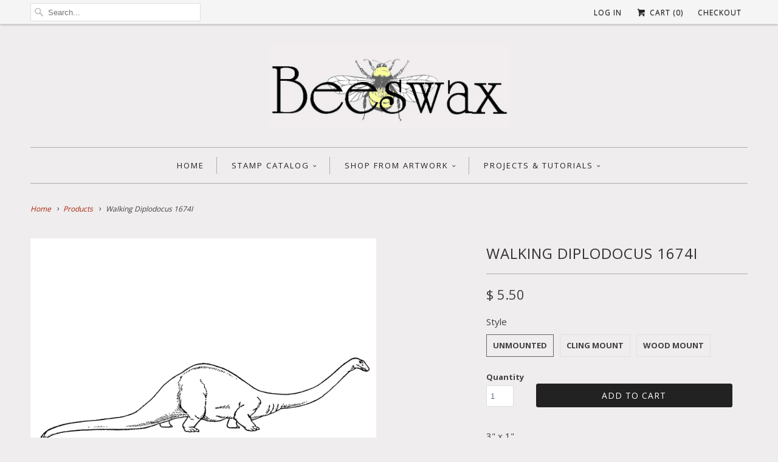

--- FILE ---
content_type: text/html; charset=utf-8
request_url: https://www.beeswaxrubberstamps.com/products/walking-diplodocus-1674i
body_size: 16608
content:
<!DOCTYPE html>
<!--[if lt IE 7 ]><html class="ie ie6" lang="en"> <![endif]-->
<!--[if IE 7 ]><html class="ie ie7" lang="en"> <![endif]-->
<!--[if IE 8 ]><html class="ie ie8" lang="en"> <![endif]-->
<!--[if IE 9 ]><html class="ie ie9" lang="en"> <![endif]-->
<!--[if (gte IE 10)|!(IE)]><!--><html lang="en"> <!--<![endif]-->
  <head>
    <meta name="p:domain_verify" content="ec7326a5178c49388ad7361125967a08"/>
    <meta charset="utf-8">
    <meta http-equiv="cleartype" content="on">
    <meta name="robots" content="index,follow">
      
           
    <title>Walking Diplodocus 1674I - Beeswax Rubber Stamps</title>
    
    
            
    
      <meta name="description" content="Diplodocus dinosaur rubber stamp 1674I" />
    

    <!-- Custom Fonts -->
    <link href="//fonts.googleapis.com/css?family=.|Open+Sans:light,normal,bold|Open+Sans:light,normal,bold|Open+Sans:light,normal,bold|Open+Sans:light,normal,bold|Open+Sans:light,normal,bold" rel="stylesheet" type="text/css" />
    
    

<meta name="author" content="Beeswax Rubber Stamps">
<meta property="og:url" content="https://www.beeswaxrubberstamps.com/products/walking-diplodocus-1674i">
<meta property="og:site_name" content="Beeswax Rubber Stamps">


  <meta property="og:type" content="product">
  <meta property="og:title" content="Walking Diplodocus 1674I">
  
    <meta property="og:image" content="http://www.beeswaxrubberstamps.com/cdn/shop/products/walking-diplodocus-1674i_b4e29034-69cf-4301-a5d8-c04f3831d48d_grande.gif?v=1535145853">
    <meta property="og:image:secure_url" content="https://www.beeswaxrubberstamps.com/cdn/shop/products/walking-diplodocus-1674i_b4e29034-69cf-4301-a5d8-c04f3831d48d_grande.gif?v=1535145853">
  
  <meta property="og:price:amount" content="5.50">
  <meta property="og:price:currency" content="USD">
  
    
    


  <meta property="og:description" content="Diplodocus dinosaur rubber stamp 1674I">




<meta name="twitter:card" content="summary">

  <meta name="twitter:title" content="Walking Diplodocus 1674I">
  <meta name="twitter:description" content="3&quot; x 1&quot;

Unmounted: Rubber die only
Cling Mount: Rubber die on cling foam cushion closely trimmed (block not included)
Wood Mount: Red rubber die with black foam cushion on a white maple wood mount

 ">
  <meta name="twitter:image" content="https://www.beeswaxrubberstamps.com/cdn/shop/products/walking-diplodocus-1674i_b4e29034-69cf-4301-a5d8-c04f3831d48d_medium.gif?v=1535145853">
  <meta name="twitter:image:width" content="240">
  <meta name="twitter:image:height" content="240">


    
    

    <!-- Mobile Specific Metas -->
    <meta name="HandheldFriendly" content="True">
    <meta name="MobileOptimized" content="320">
    <meta name="viewport" content="width=device-width, initial-scale=1, maximum-scale=1"> 

    <!-- Stylesheets for Responsive 5.0 -->
    <link href="//www.beeswaxrubberstamps.com/cdn/shop/t/12/assets/styles.scss.css?v=54325643292029903011761934652" rel="stylesheet" type="text/css" media="all" />

    <!-- Icons -->
    <link rel="shortcut icon" type="image/x-icon" href="//www.beeswaxrubberstamps.com/cdn/shop/t/12/assets/favicon.png?v=106555743299035087821761934641">
    <link rel="canonical" href="https://www.beeswaxrubberstamps.com/products/walking-diplodocus-1674i" />

    
        
    <!-- jQuery and jQuery fallback -->
    <script src="https://ajax.googleapis.com/ajax/libs/jquery/1.11.3/jquery.min.js"></script>
    <script>window.jQuery || document.write("<script src='//www.beeswaxrubberstamps.com/cdn/shop/t/12/assets/jquery.min.js?v=171470576117159292311450824954'>\x3C/script>")</script>
    <script src="//www.beeswaxrubberstamps.com/cdn/shop/t/12/assets/app.js?v=130898504841464475581553986286" type="text/javascript"></script>
    
    <script src="//www.beeswaxrubberstamps.com/cdn/shopifycloud/storefront/assets/themes_support/option_selection-b017cd28.js" type="text/javascript"></script>
    <script>window.performance && window.performance.mark && window.performance.mark('shopify.content_for_header.start');</script><meta id="shopify-digital-wallet" name="shopify-digital-wallet" content="/11026652/digital_wallets/dialog">
<meta name="shopify-checkout-api-token" content="eb130b37bc821a7692d3ead8009bf011">
<meta id="in-context-paypal-metadata" data-shop-id="11026652" data-venmo-supported="false" data-environment="production" data-locale="en_US" data-paypal-v4="true" data-currency="USD">
<link rel="alternate" type="application/json+oembed" href="https://www.beeswaxrubberstamps.com/products/walking-diplodocus-1674i.oembed">
<script async="async" src="/checkouts/internal/preloads.js?locale=en-US"></script>
<link rel="preconnect" href="https://shop.app" crossorigin="anonymous">
<script async="async" src="https://shop.app/checkouts/internal/preloads.js?locale=en-US&shop_id=11026652" crossorigin="anonymous"></script>
<script id="apple-pay-shop-capabilities" type="application/json">{"shopId":11026652,"countryCode":"US","currencyCode":"USD","merchantCapabilities":["supports3DS"],"merchantId":"gid:\/\/shopify\/Shop\/11026652","merchantName":"Beeswax Rubber Stamps","requiredBillingContactFields":["postalAddress","email"],"requiredShippingContactFields":["postalAddress","email"],"shippingType":"shipping","supportedNetworks":["visa","masterCard","amex","discover","elo","jcb"],"total":{"type":"pending","label":"Beeswax Rubber Stamps","amount":"1.00"},"shopifyPaymentsEnabled":true,"supportsSubscriptions":true}</script>
<script id="shopify-features" type="application/json">{"accessToken":"eb130b37bc821a7692d3ead8009bf011","betas":["rich-media-storefront-analytics"],"domain":"www.beeswaxrubberstamps.com","predictiveSearch":true,"shopId":11026652,"locale":"en"}</script>
<script>var Shopify = Shopify || {};
Shopify.shop = "beeswax-rubber-stamps.myshopify.com";
Shopify.locale = "en";
Shopify.currency = {"active":"USD","rate":"1.0"};
Shopify.country = "US";
Shopify.theme = {"name":"Responsive","id":82072131,"schema_name":null,"schema_version":null,"theme_store_id":304,"role":"main"};
Shopify.theme.handle = "null";
Shopify.theme.style = {"id":null,"handle":null};
Shopify.cdnHost = "www.beeswaxrubberstamps.com/cdn";
Shopify.routes = Shopify.routes || {};
Shopify.routes.root = "/";</script>
<script type="module">!function(o){(o.Shopify=o.Shopify||{}).modules=!0}(window);</script>
<script>!function(o){function n(){var o=[];function n(){o.push(Array.prototype.slice.apply(arguments))}return n.q=o,n}var t=o.Shopify=o.Shopify||{};t.loadFeatures=n(),t.autoloadFeatures=n()}(window);</script>
<script>
  window.ShopifyPay = window.ShopifyPay || {};
  window.ShopifyPay.apiHost = "shop.app\/pay";
  window.ShopifyPay.redirectState = null;
</script>
<script id="shop-js-analytics" type="application/json">{"pageType":"product"}</script>
<script defer="defer" async type="module" src="//www.beeswaxrubberstamps.com/cdn/shopifycloud/shop-js/modules/v2/client.init-shop-cart-sync_D0dqhulL.en.esm.js"></script>
<script defer="defer" async type="module" src="//www.beeswaxrubberstamps.com/cdn/shopifycloud/shop-js/modules/v2/chunk.common_CpVO7qML.esm.js"></script>
<script type="module">
  await import("//www.beeswaxrubberstamps.com/cdn/shopifycloud/shop-js/modules/v2/client.init-shop-cart-sync_D0dqhulL.en.esm.js");
await import("//www.beeswaxrubberstamps.com/cdn/shopifycloud/shop-js/modules/v2/chunk.common_CpVO7qML.esm.js");

  window.Shopify.SignInWithShop?.initShopCartSync?.({"fedCMEnabled":true,"windoidEnabled":true});

</script>
<script>
  window.Shopify = window.Shopify || {};
  if (!window.Shopify.featureAssets) window.Shopify.featureAssets = {};
  window.Shopify.featureAssets['shop-js'] = {"shop-cart-sync":["modules/v2/client.shop-cart-sync_D9bwt38V.en.esm.js","modules/v2/chunk.common_CpVO7qML.esm.js"],"init-fed-cm":["modules/v2/client.init-fed-cm_BJ8NPuHe.en.esm.js","modules/v2/chunk.common_CpVO7qML.esm.js"],"init-shop-email-lookup-coordinator":["modules/v2/client.init-shop-email-lookup-coordinator_pVrP2-kG.en.esm.js","modules/v2/chunk.common_CpVO7qML.esm.js"],"shop-cash-offers":["modules/v2/client.shop-cash-offers_CNh7FWN-.en.esm.js","modules/v2/chunk.common_CpVO7qML.esm.js","modules/v2/chunk.modal_DKF6x0Jh.esm.js"],"init-shop-cart-sync":["modules/v2/client.init-shop-cart-sync_D0dqhulL.en.esm.js","modules/v2/chunk.common_CpVO7qML.esm.js"],"init-windoid":["modules/v2/client.init-windoid_DaoAelzT.en.esm.js","modules/v2/chunk.common_CpVO7qML.esm.js"],"shop-toast-manager":["modules/v2/client.shop-toast-manager_1DND8Tac.en.esm.js","modules/v2/chunk.common_CpVO7qML.esm.js"],"pay-button":["modules/v2/client.pay-button_CFeQi1r6.en.esm.js","modules/v2/chunk.common_CpVO7qML.esm.js"],"shop-button":["modules/v2/client.shop-button_Ca94MDdQ.en.esm.js","modules/v2/chunk.common_CpVO7qML.esm.js"],"shop-login-button":["modules/v2/client.shop-login-button_DPYNfp1Z.en.esm.js","modules/v2/chunk.common_CpVO7qML.esm.js","modules/v2/chunk.modal_DKF6x0Jh.esm.js"],"avatar":["modules/v2/client.avatar_BTnouDA3.en.esm.js"],"shop-follow-button":["modules/v2/client.shop-follow-button_BMKh4nJE.en.esm.js","modules/v2/chunk.common_CpVO7qML.esm.js","modules/v2/chunk.modal_DKF6x0Jh.esm.js"],"init-customer-accounts-sign-up":["modules/v2/client.init-customer-accounts-sign-up_CJXi5kRN.en.esm.js","modules/v2/client.shop-login-button_DPYNfp1Z.en.esm.js","modules/v2/chunk.common_CpVO7qML.esm.js","modules/v2/chunk.modal_DKF6x0Jh.esm.js"],"init-shop-for-new-customer-accounts":["modules/v2/client.init-shop-for-new-customer-accounts_BoBxkgWu.en.esm.js","modules/v2/client.shop-login-button_DPYNfp1Z.en.esm.js","modules/v2/chunk.common_CpVO7qML.esm.js","modules/v2/chunk.modal_DKF6x0Jh.esm.js"],"init-customer-accounts":["modules/v2/client.init-customer-accounts_DCuDTzpR.en.esm.js","modules/v2/client.shop-login-button_DPYNfp1Z.en.esm.js","modules/v2/chunk.common_CpVO7qML.esm.js","modules/v2/chunk.modal_DKF6x0Jh.esm.js"],"checkout-modal":["modules/v2/client.checkout-modal_U_3e4VxF.en.esm.js","modules/v2/chunk.common_CpVO7qML.esm.js","modules/v2/chunk.modal_DKF6x0Jh.esm.js"],"lead-capture":["modules/v2/client.lead-capture_DEgn0Z8u.en.esm.js","modules/v2/chunk.common_CpVO7qML.esm.js","modules/v2/chunk.modal_DKF6x0Jh.esm.js"],"shop-login":["modules/v2/client.shop-login_CoM5QKZ_.en.esm.js","modules/v2/chunk.common_CpVO7qML.esm.js","modules/v2/chunk.modal_DKF6x0Jh.esm.js"],"payment-terms":["modules/v2/client.payment-terms_BmrqWn8r.en.esm.js","modules/v2/chunk.common_CpVO7qML.esm.js","modules/v2/chunk.modal_DKF6x0Jh.esm.js"]};
</script>
<script>(function() {
  var isLoaded = false;
  function asyncLoad() {
    if (isLoaded) return;
    isLoaded = true;
    var urls = ["https:\/\/chimpstatic.com\/mcjs-connected\/js\/users\/59f50898a6169a2efe8ee1674\/4a766d76bb93d2d2b182e3c07.js?shop=beeswax-rubber-stamps.myshopify.com","https:\/\/chimpstatic.com\/mcjs-connected\/js\/users\/59f50898a6169a2efe8ee1674\/19e552b639667daa90435bef7.js?shop=beeswax-rubber-stamps.myshopify.com","https:\/\/cdn.hextom.com\/js\/freeshippingbar.js?shop=beeswax-rubber-stamps.myshopify.com"];
    for (var i = 0; i < urls.length; i++) {
      var s = document.createElement('script');
      s.type = 'text/javascript';
      s.async = true;
      s.src = urls[i];
      var x = document.getElementsByTagName('script')[0];
      x.parentNode.insertBefore(s, x);
    }
  };
  if(window.attachEvent) {
    window.attachEvent('onload', asyncLoad);
  } else {
    window.addEventListener('load', asyncLoad, false);
  }
})();</script>
<script id="__st">var __st={"a":11026652,"offset":-28800,"reqid":"a940ad7b-0a4b-4223-a9a2-4eee5c4fdfcf-1764342398","pageurl":"www.beeswaxrubberstamps.com\/products\/walking-diplodocus-1674i","u":"b229f1c93d71","p":"product","rtyp":"product","rid":1331543146601};</script>
<script>window.ShopifyPaypalV4VisibilityTracking = true;</script>
<script id="captcha-bootstrap">!function(){'use strict';const t='contact',e='account',n='new_comment',o=[[t,t],['blogs',n],['comments',n],[t,'customer']],c=[[e,'customer_login'],[e,'guest_login'],[e,'recover_customer_password'],[e,'create_customer']],r=t=>t.map((([t,e])=>`form[action*='/${t}']:not([data-nocaptcha='true']) input[name='form_type'][value='${e}']`)).join(','),a=t=>()=>t?[...document.querySelectorAll(t)].map((t=>t.form)):[];function s(){const t=[...o],e=r(t);return a(e)}const i='password',u='form_key',d=['recaptcha-v3-token','g-recaptcha-response','h-captcha-response',i],f=()=>{try{return window.sessionStorage}catch{return}},m='__shopify_v',_=t=>t.elements[u];function p(t,e,n=!1){try{const o=window.sessionStorage,c=JSON.parse(o.getItem(e)),{data:r}=function(t){const{data:e,action:n}=t;return t[m]||n?{data:e,action:n}:{data:t,action:n}}(c);for(const[e,n]of Object.entries(r))t.elements[e]&&(t.elements[e].value=n);n&&o.removeItem(e)}catch(o){console.error('form repopulation failed',{error:o})}}const l='form_type',E='cptcha';function T(t){t.dataset[E]=!0}const w=window,h=w.document,L='Shopify',v='ce_forms',y='captcha';let A=!1;((t,e)=>{const n=(g='f06e6c50-85a8-45c8-87d0-21a2b65856fe',I='https://cdn.shopify.com/shopifycloud/storefront-forms-hcaptcha/ce_storefront_forms_captcha_hcaptcha.v1.5.2.iife.js',D={infoText:'Protected by hCaptcha',privacyText:'Privacy',termsText:'Terms'},(t,e,n)=>{const o=w[L][v],c=o.bindForm;if(c)return c(t,g,e,D).then(n);var r;o.q.push([[t,g,e,D],n]),r=I,A||(h.body.append(Object.assign(h.createElement('script'),{id:'captcha-provider',async:!0,src:r})),A=!0)});var g,I,D;w[L]=w[L]||{},w[L][v]=w[L][v]||{},w[L][v].q=[],w[L][y]=w[L][y]||{},w[L][y].protect=function(t,e){n(t,void 0,e),T(t)},Object.freeze(w[L][y]),function(t,e,n,w,h,L){const[v,y,A,g]=function(t,e,n){const i=e?o:[],u=t?c:[],d=[...i,...u],f=r(d),m=r(i),_=r(d.filter((([t,e])=>n.includes(e))));return[a(f),a(m),a(_),s()]}(w,h,L),I=t=>{const e=t.target;return e instanceof HTMLFormElement?e:e&&e.form},D=t=>v().includes(t);t.addEventListener('submit',(t=>{const e=I(t);if(!e)return;const n=D(e)&&!e.dataset.hcaptchaBound&&!e.dataset.recaptchaBound,o=_(e),c=g().includes(e)&&(!o||!o.value);(n||c)&&t.preventDefault(),c&&!n&&(function(t){try{if(!f())return;!function(t){const e=f();if(!e)return;const n=_(t);if(!n)return;const o=n.value;o&&e.removeItem(o)}(t);const e=Array.from(Array(32),(()=>Math.random().toString(36)[2])).join('');!function(t,e){_(t)||t.append(Object.assign(document.createElement('input'),{type:'hidden',name:u})),t.elements[u].value=e}(t,e),function(t,e){const n=f();if(!n)return;const o=[...t.querySelectorAll(`input[type='${i}']`)].map((({name:t})=>t)),c=[...d,...o],r={};for(const[a,s]of new FormData(t).entries())c.includes(a)||(r[a]=s);n.setItem(e,JSON.stringify({[m]:1,action:t.action,data:r}))}(t,e)}catch(e){console.error('failed to persist form',e)}}(e),e.submit())}));const S=(t,e)=>{t&&!t.dataset[E]&&(n(t,e.some((e=>e===t))),T(t))};for(const o of['focusin','change'])t.addEventListener(o,(t=>{const e=I(t);D(e)&&S(e,y())}));const B=e.get('form_key'),M=e.get(l),P=B&&M;t.addEventListener('DOMContentLoaded',(()=>{const t=y();if(P)for(const e of t)e.elements[l].value===M&&p(e,B);[...new Set([...A(),...v().filter((t=>'true'===t.dataset.shopifyCaptcha))])].forEach((e=>S(e,t)))}))}(h,new URLSearchParams(w.location.search),n,t,e,['guest_login'])})(!0,!0)}();</script>
<script integrity="sha256-52AcMU7V7pcBOXWImdc/TAGTFKeNjmkeM1Pvks/DTgc=" data-source-attribution="shopify.loadfeatures" defer="defer" src="//www.beeswaxrubberstamps.com/cdn/shopifycloud/storefront/assets/storefront/load_feature-81c60534.js" crossorigin="anonymous"></script>
<script crossorigin="anonymous" defer="defer" src="//www.beeswaxrubberstamps.com/cdn/shopifycloud/storefront/assets/shopify_pay/storefront-65b4c6d7.js?v=20250812"></script>
<script data-source-attribution="shopify.dynamic_checkout.dynamic.init">var Shopify=Shopify||{};Shopify.PaymentButton=Shopify.PaymentButton||{isStorefrontPortableWallets:!0,init:function(){window.Shopify.PaymentButton.init=function(){};var t=document.createElement("script");t.src="https://www.beeswaxrubberstamps.com/cdn/shopifycloud/portable-wallets/latest/portable-wallets.en.js",t.type="module",document.head.appendChild(t)}};
</script>
<script data-source-attribution="shopify.dynamic_checkout.buyer_consent">
  function portableWalletsHideBuyerConsent(e){var t=document.getElementById("shopify-buyer-consent"),n=document.getElementById("shopify-subscription-policy-button");t&&n&&(t.classList.add("hidden"),t.setAttribute("aria-hidden","true"),n.removeEventListener("click",e))}function portableWalletsShowBuyerConsent(e){var t=document.getElementById("shopify-buyer-consent"),n=document.getElementById("shopify-subscription-policy-button");t&&n&&(t.classList.remove("hidden"),t.removeAttribute("aria-hidden"),n.addEventListener("click",e))}window.Shopify?.PaymentButton&&(window.Shopify.PaymentButton.hideBuyerConsent=portableWalletsHideBuyerConsent,window.Shopify.PaymentButton.showBuyerConsent=portableWalletsShowBuyerConsent);
</script>
<script data-source-attribution="shopify.dynamic_checkout.cart.bootstrap">document.addEventListener("DOMContentLoaded",(function(){function t(){return document.querySelector("shopify-accelerated-checkout-cart, shopify-accelerated-checkout")}if(t())Shopify.PaymentButton.init();else{new MutationObserver((function(e,n){t()&&(Shopify.PaymentButton.init(),n.disconnect())})).observe(document.body,{childList:!0,subtree:!0})}}));
</script>
<link id="shopify-accelerated-checkout-styles" rel="stylesheet" media="screen" href="https://www.beeswaxrubberstamps.com/cdn/shopifycloud/portable-wallets/latest/accelerated-checkout-backwards-compat.css" crossorigin="anonymous">
<style id="shopify-accelerated-checkout-cart">
        #shopify-buyer-consent {
  margin-top: 1em;
  display: inline-block;
  width: 100%;
}

#shopify-buyer-consent.hidden {
  display: none;
}

#shopify-subscription-policy-button {
  background: none;
  border: none;
  padding: 0;
  text-decoration: underline;
  font-size: inherit;
  cursor: pointer;
}

#shopify-subscription-policy-button::before {
  box-shadow: none;
}

      </style>

<script>window.performance && window.performance.mark && window.performance.mark('shopify.content_for_header.end');</script>
   
    <script src="//load.sumome.com/" data-sumo-site-id="4948f35120d7be5b0338845fe1674a729952d7883bb1b4e1bc20f1a9b8c71459" async="async"></script>
  <link href="https://monorail-edge.shopifysvc.com" rel="dns-prefetch">
<script>(function(){if ("sendBeacon" in navigator && "performance" in window) {try {var session_token_from_headers = performance.getEntriesByType('navigation')[0].serverTiming.find(x => x.name == '_s').description;} catch {var session_token_from_headers = undefined;}var session_cookie_matches = document.cookie.match(/_shopify_s=([^;]*)/);var session_token_from_cookie = session_cookie_matches && session_cookie_matches.length === 2 ? session_cookie_matches[1] : "";var session_token = session_token_from_headers || session_token_from_cookie || "";function handle_abandonment_event(e) {var entries = performance.getEntries().filter(function(entry) {return /monorail-edge.shopifysvc.com/.test(entry.name);});if (!window.abandonment_tracked && entries.length === 0) {window.abandonment_tracked = true;var currentMs = Date.now();var navigation_start = performance.timing.navigationStart;var payload = {shop_id: 11026652,url: window.location.href,navigation_start,duration: currentMs - navigation_start,session_token,page_type: "product"};window.navigator.sendBeacon("https://monorail-edge.shopifysvc.com/v1/produce", JSON.stringify({schema_id: "online_store_buyer_site_abandonment/1.1",payload: payload,metadata: {event_created_at_ms: currentMs,event_sent_at_ms: currentMs}}));}}window.addEventListener('pagehide', handle_abandonment_event);}}());</script>
<script id="web-pixels-manager-setup">(function e(e,d,r,n,o){if(void 0===o&&(o={}),!Boolean(null===(a=null===(i=window.Shopify)||void 0===i?void 0:i.analytics)||void 0===a?void 0:a.replayQueue)){var i,a;window.Shopify=window.Shopify||{};var t=window.Shopify;t.analytics=t.analytics||{};var s=t.analytics;s.replayQueue=[],s.publish=function(e,d,r){return s.replayQueue.push([e,d,r]),!0};try{self.performance.mark("wpm:start")}catch(e){}var l=function(){var e={modern:/Edge?\/(1{2}[4-9]|1[2-9]\d|[2-9]\d{2}|\d{4,})\.\d+(\.\d+|)|Firefox\/(1{2}[4-9]|1[2-9]\d|[2-9]\d{2}|\d{4,})\.\d+(\.\d+|)|Chrom(ium|e)\/(9{2}|\d{3,})\.\d+(\.\d+|)|(Maci|X1{2}).+ Version\/(15\.\d+|(1[6-9]|[2-9]\d|\d{3,})\.\d+)([,.]\d+|)( \(\w+\)|)( Mobile\/\w+|) Safari\/|Chrome.+OPR\/(9{2}|\d{3,})\.\d+\.\d+|(CPU[ +]OS|iPhone[ +]OS|CPU[ +]iPhone|CPU IPhone OS|CPU iPad OS)[ +]+(15[._]\d+|(1[6-9]|[2-9]\d|\d{3,})[._]\d+)([._]\d+|)|Android:?[ /-](13[3-9]|1[4-9]\d|[2-9]\d{2}|\d{4,})(\.\d+|)(\.\d+|)|Android.+Firefox\/(13[5-9]|1[4-9]\d|[2-9]\d{2}|\d{4,})\.\d+(\.\d+|)|Android.+Chrom(ium|e)\/(13[3-9]|1[4-9]\d|[2-9]\d{2}|\d{4,})\.\d+(\.\d+|)|SamsungBrowser\/([2-9]\d|\d{3,})\.\d+/,legacy:/Edge?\/(1[6-9]|[2-9]\d|\d{3,})\.\d+(\.\d+|)|Firefox\/(5[4-9]|[6-9]\d|\d{3,})\.\d+(\.\d+|)|Chrom(ium|e)\/(5[1-9]|[6-9]\d|\d{3,})\.\d+(\.\d+|)([\d.]+$|.*Safari\/(?![\d.]+ Edge\/[\d.]+$))|(Maci|X1{2}).+ Version\/(10\.\d+|(1[1-9]|[2-9]\d|\d{3,})\.\d+)([,.]\d+|)( \(\w+\)|)( Mobile\/\w+|) Safari\/|Chrome.+OPR\/(3[89]|[4-9]\d|\d{3,})\.\d+\.\d+|(CPU[ +]OS|iPhone[ +]OS|CPU[ +]iPhone|CPU IPhone OS|CPU iPad OS)[ +]+(10[._]\d+|(1[1-9]|[2-9]\d|\d{3,})[._]\d+)([._]\d+|)|Android:?[ /-](13[3-9]|1[4-9]\d|[2-9]\d{2}|\d{4,})(\.\d+|)(\.\d+|)|Mobile Safari.+OPR\/([89]\d|\d{3,})\.\d+\.\d+|Android.+Firefox\/(13[5-9]|1[4-9]\d|[2-9]\d{2}|\d{4,})\.\d+(\.\d+|)|Android.+Chrom(ium|e)\/(13[3-9]|1[4-9]\d|[2-9]\d{2}|\d{4,})\.\d+(\.\d+|)|Android.+(UC? ?Browser|UCWEB|U3)[ /]?(15\.([5-9]|\d{2,})|(1[6-9]|[2-9]\d|\d{3,})\.\d+)\.\d+|SamsungBrowser\/(5\.\d+|([6-9]|\d{2,})\.\d+)|Android.+MQ{2}Browser\/(14(\.(9|\d{2,})|)|(1[5-9]|[2-9]\d|\d{3,})(\.\d+|))(\.\d+|)|K[Aa][Ii]OS\/(3\.\d+|([4-9]|\d{2,})\.\d+)(\.\d+|)/},d=e.modern,r=e.legacy,n=navigator.userAgent;return n.match(d)?"modern":n.match(r)?"legacy":"unknown"}(),u="modern"===l?"modern":"legacy",c=(null!=n?n:{modern:"",legacy:""})[u],f=function(e){return[e.baseUrl,"/wpm","/b",e.hashVersion,"modern"===e.buildTarget?"m":"l",".js"].join("")}({baseUrl:d,hashVersion:r,buildTarget:u}),m=function(e){var d=e.version,r=e.bundleTarget,n=e.surface,o=e.pageUrl,i=e.monorailEndpoint;return{emit:function(e){var a=e.status,t=e.errorMsg,s=(new Date).getTime(),l=JSON.stringify({metadata:{event_sent_at_ms:s},events:[{schema_id:"web_pixels_manager_load/3.1",payload:{version:d,bundle_target:r,page_url:o,status:a,surface:n,error_msg:t},metadata:{event_created_at_ms:s}}]});if(!i)return console&&console.warn&&console.warn("[Web Pixels Manager] No Monorail endpoint provided, skipping logging."),!1;try{return self.navigator.sendBeacon.bind(self.navigator)(i,l)}catch(e){}var u=new XMLHttpRequest;try{return u.open("POST",i,!0),u.setRequestHeader("Content-Type","text/plain"),u.send(l),!0}catch(e){return console&&console.warn&&console.warn("[Web Pixels Manager] Got an unhandled error while logging to Monorail."),!1}}}}({version:r,bundleTarget:l,surface:e.surface,pageUrl:self.location.href,monorailEndpoint:e.monorailEndpoint});try{o.browserTarget=l,function(e){var d=e.src,r=e.async,n=void 0===r||r,o=e.onload,i=e.onerror,a=e.sri,t=e.scriptDataAttributes,s=void 0===t?{}:t,l=document.createElement("script"),u=document.querySelector("head"),c=document.querySelector("body");if(l.async=n,l.src=d,a&&(l.integrity=a,l.crossOrigin="anonymous"),s)for(var f in s)if(Object.prototype.hasOwnProperty.call(s,f))try{l.dataset[f]=s[f]}catch(e){}if(o&&l.addEventListener("load",o),i&&l.addEventListener("error",i),u)u.appendChild(l);else{if(!c)throw new Error("Did not find a head or body element to append the script");c.appendChild(l)}}({src:f,async:!0,onload:function(){if(!function(){var e,d;return Boolean(null===(d=null===(e=window.Shopify)||void 0===e?void 0:e.analytics)||void 0===d?void 0:d.initialized)}()){var d=window.webPixelsManager.init(e)||void 0;if(d){var r=window.Shopify.analytics;r.replayQueue.forEach((function(e){var r=e[0],n=e[1],o=e[2];d.publishCustomEvent(r,n,o)})),r.replayQueue=[],r.publish=d.publishCustomEvent,r.visitor=d.visitor,r.initialized=!0}}},onerror:function(){return m.emit({status:"failed",errorMsg:"".concat(f," has failed to load")})},sri:function(e){var d=/^sha384-[A-Za-z0-9+/=]+$/;return"string"==typeof e&&d.test(e)}(c)?c:"",scriptDataAttributes:o}),m.emit({status:"loading"})}catch(e){m.emit({status:"failed",errorMsg:(null==e?void 0:e.message)||"Unknown error"})}}})({shopId: 11026652,storefrontBaseUrl: "https://www.beeswaxrubberstamps.com",extensionsBaseUrl: "https://extensions.shopifycdn.com/cdn/shopifycloud/web-pixels-manager",monorailEndpoint: "https://monorail-edge.shopifysvc.com/unstable/produce_batch",surface: "storefront-renderer",enabledBetaFlags: ["2dca8a86"],webPixelsConfigList: [{"id":"67666025","eventPayloadVersion":"v1","runtimeContext":"LAX","scriptVersion":"1","type":"CUSTOM","privacyPurposes":["ANALYTICS"],"name":"Google Analytics tag (migrated)"},{"id":"shopify-app-pixel","configuration":"{}","eventPayloadVersion":"v1","runtimeContext":"STRICT","scriptVersion":"0450","apiClientId":"shopify-pixel","type":"APP","privacyPurposes":["ANALYTICS","MARKETING"]},{"id":"shopify-custom-pixel","eventPayloadVersion":"v1","runtimeContext":"LAX","scriptVersion":"0450","apiClientId":"shopify-pixel","type":"CUSTOM","privacyPurposes":["ANALYTICS","MARKETING"]}],isMerchantRequest: false,initData: {"shop":{"name":"Beeswax Rubber Stamps","paymentSettings":{"currencyCode":"USD"},"myshopifyDomain":"beeswax-rubber-stamps.myshopify.com","countryCode":"US","storefrontUrl":"https:\/\/www.beeswaxrubberstamps.com"},"customer":null,"cart":null,"checkout":null,"productVariants":[{"price":{"amount":5.5,"currencyCode":"USD"},"product":{"title":"Walking Diplodocus 1674I","vendor":"Beeswax Rubber Stamps","id":"1331543146601","untranslatedTitle":"Walking Diplodocus 1674I","url":"\/products\/walking-diplodocus-1674i","type":""},"id":"12577311260777","image":{"src":"\/\/www.beeswaxrubberstamps.com\/cdn\/shop\/products\/walking-diplodocus-1674i_b4e29034-69cf-4301-a5d8-c04f3831d48d.gif?v=1535145853"},"sku":"","title":"Unmounted","untranslatedTitle":"Unmounted"},{"price":{"amount":8.25,"currencyCode":"USD"},"product":{"title":"Walking Diplodocus 1674I","vendor":"Beeswax Rubber Stamps","id":"1331543146601","untranslatedTitle":"Walking Diplodocus 1674I","url":"\/products\/walking-diplodocus-1674i","type":""},"id":"12577311293545","image":{"src":"\/\/www.beeswaxrubberstamps.com\/cdn\/shop\/products\/walking-diplodocus-1674i_b4e29034-69cf-4301-a5d8-c04f3831d48d.gif?v=1535145853"},"sku":"","title":"Cling Mount","untranslatedTitle":"Cling Mount"},{"price":{"amount":11.0,"currencyCode":"USD"},"product":{"title":"Walking Diplodocus 1674I","vendor":"Beeswax Rubber Stamps","id":"1331543146601","untranslatedTitle":"Walking Diplodocus 1674I","url":"\/products\/walking-diplodocus-1674i","type":""},"id":"12577311326313","image":{"src":"\/\/www.beeswaxrubberstamps.com\/cdn\/shop\/products\/walking-diplodocus-1674i_b4e29034-69cf-4301-a5d8-c04f3831d48d.gif?v=1535145853"},"sku":"","title":"Wood Mount","untranslatedTitle":"Wood Mount"}],"purchasingCompany":null},},"https://www.beeswaxrubberstamps.com/cdn","ae1676cfwd2530674p4253c800m34e853cb",{"modern":"","legacy":""},{"shopId":"11026652","storefrontBaseUrl":"https:\/\/www.beeswaxrubberstamps.com","extensionBaseUrl":"https:\/\/extensions.shopifycdn.com\/cdn\/shopifycloud\/web-pixels-manager","surface":"storefront-renderer","enabledBetaFlags":"[\"2dca8a86\"]","isMerchantRequest":"false","hashVersion":"ae1676cfwd2530674p4253c800m34e853cb","publish":"custom","events":"[[\"page_viewed\",{}],[\"product_viewed\",{\"productVariant\":{\"price\":{\"amount\":5.5,\"currencyCode\":\"USD\"},\"product\":{\"title\":\"Walking Diplodocus 1674I\",\"vendor\":\"Beeswax Rubber Stamps\",\"id\":\"1331543146601\",\"untranslatedTitle\":\"Walking Diplodocus 1674I\",\"url\":\"\/products\/walking-diplodocus-1674i\",\"type\":\"\"},\"id\":\"12577311260777\",\"image\":{\"src\":\"\/\/www.beeswaxrubberstamps.com\/cdn\/shop\/products\/walking-diplodocus-1674i_b4e29034-69cf-4301-a5d8-c04f3831d48d.gif?v=1535145853\"},\"sku\":\"\",\"title\":\"Unmounted\",\"untranslatedTitle\":\"Unmounted\"}}]]"});</script><script>
  window.ShopifyAnalytics = window.ShopifyAnalytics || {};
  window.ShopifyAnalytics.meta = window.ShopifyAnalytics.meta || {};
  window.ShopifyAnalytics.meta.currency = 'USD';
  var meta = {"product":{"id":1331543146601,"gid":"gid:\/\/shopify\/Product\/1331543146601","vendor":"Beeswax Rubber Stamps","type":"","variants":[{"id":12577311260777,"price":550,"name":"Walking Diplodocus 1674I - Unmounted","public_title":"Unmounted","sku":""},{"id":12577311293545,"price":825,"name":"Walking Diplodocus 1674I - Cling Mount","public_title":"Cling Mount","sku":""},{"id":12577311326313,"price":1100,"name":"Walking Diplodocus 1674I - Wood Mount","public_title":"Wood Mount","sku":""}],"remote":false},"page":{"pageType":"product","resourceType":"product","resourceId":1331543146601}};
  for (var attr in meta) {
    window.ShopifyAnalytics.meta[attr] = meta[attr];
  }
</script>
<script class="analytics">
  (function () {
    var customDocumentWrite = function(content) {
      var jquery = null;

      if (window.jQuery) {
        jquery = window.jQuery;
      } else if (window.Checkout && window.Checkout.$) {
        jquery = window.Checkout.$;
      }

      if (jquery) {
        jquery('body').append(content);
      }
    };

    var hasLoggedConversion = function(token) {
      if (token) {
        return document.cookie.indexOf('loggedConversion=' + token) !== -1;
      }
      return false;
    }

    var setCookieIfConversion = function(token) {
      if (token) {
        var twoMonthsFromNow = new Date(Date.now());
        twoMonthsFromNow.setMonth(twoMonthsFromNow.getMonth() + 2);

        document.cookie = 'loggedConversion=' + token + '; expires=' + twoMonthsFromNow;
      }
    }

    var trekkie = window.ShopifyAnalytics.lib = window.trekkie = window.trekkie || [];
    if (trekkie.integrations) {
      return;
    }
    trekkie.methods = [
      'identify',
      'page',
      'ready',
      'track',
      'trackForm',
      'trackLink'
    ];
    trekkie.factory = function(method) {
      return function() {
        var args = Array.prototype.slice.call(arguments);
        args.unshift(method);
        trekkie.push(args);
        return trekkie;
      };
    };
    for (var i = 0; i < trekkie.methods.length; i++) {
      var key = trekkie.methods[i];
      trekkie[key] = trekkie.factory(key);
    }
    trekkie.load = function(config) {
      trekkie.config = config || {};
      trekkie.config.initialDocumentCookie = document.cookie;
      var first = document.getElementsByTagName('script')[0];
      var script = document.createElement('script');
      script.type = 'text/javascript';
      script.onerror = function(e) {
        var scriptFallback = document.createElement('script');
        scriptFallback.type = 'text/javascript';
        scriptFallback.onerror = function(error) {
                var Monorail = {
      produce: function produce(monorailDomain, schemaId, payload) {
        var currentMs = new Date().getTime();
        var event = {
          schema_id: schemaId,
          payload: payload,
          metadata: {
            event_created_at_ms: currentMs,
            event_sent_at_ms: currentMs
          }
        };
        return Monorail.sendRequest("https://" + monorailDomain + "/v1/produce", JSON.stringify(event));
      },
      sendRequest: function sendRequest(endpointUrl, payload) {
        // Try the sendBeacon API
        if (window && window.navigator && typeof window.navigator.sendBeacon === 'function' && typeof window.Blob === 'function' && !Monorail.isIos12()) {
          var blobData = new window.Blob([payload], {
            type: 'text/plain'
          });

          if (window.navigator.sendBeacon(endpointUrl, blobData)) {
            return true;
          } // sendBeacon was not successful

        } // XHR beacon

        var xhr = new XMLHttpRequest();

        try {
          xhr.open('POST', endpointUrl);
          xhr.setRequestHeader('Content-Type', 'text/plain');
          xhr.send(payload);
        } catch (e) {
          console.log(e);
        }

        return false;
      },
      isIos12: function isIos12() {
        return window.navigator.userAgent.lastIndexOf('iPhone; CPU iPhone OS 12_') !== -1 || window.navigator.userAgent.lastIndexOf('iPad; CPU OS 12_') !== -1;
      }
    };
    Monorail.produce('monorail-edge.shopifysvc.com',
      'trekkie_storefront_load_errors/1.1',
      {shop_id: 11026652,
      theme_id: 82072131,
      app_name: "storefront",
      context_url: window.location.href,
      source_url: "//www.beeswaxrubberstamps.com/cdn/s/trekkie.storefront.3c703df509f0f96f3237c9daa54e2777acf1a1dd.min.js"});

        };
        scriptFallback.async = true;
        scriptFallback.src = '//www.beeswaxrubberstamps.com/cdn/s/trekkie.storefront.3c703df509f0f96f3237c9daa54e2777acf1a1dd.min.js';
        first.parentNode.insertBefore(scriptFallback, first);
      };
      script.async = true;
      script.src = '//www.beeswaxrubberstamps.com/cdn/s/trekkie.storefront.3c703df509f0f96f3237c9daa54e2777acf1a1dd.min.js';
      first.parentNode.insertBefore(script, first);
    };
    trekkie.load(
      {"Trekkie":{"appName":"storefront","development":false,"defaultAttributes":{"shopId":11026652,"isMerchantRequest":null,"themeId":82072131,"themeCityHash":"3496504960072674608","contentLanguage":"en","currency":"USD","eventMetadataId":"707514e2-1c4c-450b-9b70-2994c85436e3"},"isServerSideCookieWritingEnabled":true,"monorailRegion":"shop_domain","enabledBetaFlags":["f0df213a"]},"Session Attribution":{},"S2S":{"facebookCapiEnabled":false,"source":"trekkie-storefront-renderer","apiClientId":580111}}
    );

    var loaded = false;
    trekkie.ready(function() {
      if (loaded) return;
      loaded = true;

      window.ShopifyAnalytics.lib = window.trekkie;

      var originalDocumentWrite = document.write;
      document.write = customDocumentWrite;
      try { window.ShopifyAnalytics.merchantGoogleAnalytics.call(this); } catch(error) {};
      document.write = originalDocumentWrite;

      window.ShopifyAnalytics.lib.page(null,{"pageType":"product","resourceType":"product","resourceId":1331543146601,"shopifyEmitted":true});

      var match = window.location.pathname.match(/checkouts\/(.+)\/(thank_you|post_purchase)/)
      var token = match? match[1]: undefined;
      if (!hasLoggedConversion(token)) {
        setCookieIfConversion(token);
        window.ShopifyAnalytics.lib.track("Viewed Product",{"currency":"USD","variantId":12577311260777,"productId":1331543146601,"productGid":"gid:\/\/shopify\/Product\/1331543146601","name":"Walking Diplodocus 1674I - Unmounted","price":"5.50","sku":"","brand":"Beeswax Rubber Stamps","variant":"Unmounted","category":"","nonInteraction":true,"remote":false},undefined,undefined,{"shopifyEmitted":true});
      window.ShopifyAnalytics.lib.track("monorail:\/\/trekkie_storefront_viewed_product\/1.1",{"currency":"USD","variantId":12577311260777,"productId":1331543146601,"productGid":"gid:\/\/shopify\/Product\/1331543146601","name":"Walking Diplodocus 1674I - Unmounted","price":"5.50","sku":"","brand":"Beeswax Rubber Stamps","variant":"Unmounted","category":"","nonInteraction":true,"remote":false,"referer":"https:\/\/www.beeswaxrubberstamps.com\/products\/walking-diplodocus-1674i"});
      }
    });


        var eventsListenerScript = document.createElement('script');
        eventsListenerScript.async = true;
        eventsListenerScript.src = "//www.beeswaxrubberstamps.com/cdn/shopifycloud/storefront/assets/shop_events_listener-3da45d37.js";
        document.getElementsByTagName('head')[0].appendChild(eventsListenerScript);

})();</script>
  <script>
  if (!window.ga || (window.ga && typeof window.ga !== 'function')) {
    window.ga = function ga() {
      (window.ga.q = window.ga.q || []).push(arguments);
      if (window.Shopify && window.Shopify.analytics && typeof window.Shopify.analytics.publish === 'function') {
        window.Shopify.analytics.publish("ga_stub_called", {}, {sendTo: "google_osp_migration"});
      }
      console.error("Shopify's Google Analytics stub called with:", Array.from(arguments), "\nSee https://help.shopify.com/manual/promoting-marketing/pixels/pixel-migration#google for more information.");
    };
    if (window.Shopify && window.Shopify.analytics && typeof window.Shopify.analytics.publish === 'function') {
      window.Shopify.analytics.publish("ga_stub_initialized", {}, {sendTo: "google_osp_migration"});
    }
  }
</script>
<script
  defer
  src="https://www.beeswaxrubberstamps.com/cdn/shopifycloud/perf-kit/shopify-perf-kit-2.1.2.min.js"
  data-application="storefront-renderer"
  data-shop-id="11026652"
  data-render-region="gcp-us-east1"
  data-page-type="product"
  data-theme-instance-id="82072131"
  data-theme-name=""
  data-theme-version=""
  data-monorail-region="shop_domain"
  data-resource-timing-sampling-rate="10"
  data-shs="true"
  data-shs-beacon="true"
  data-shs-export-with-fetch="true"
  data-shs-logs-sample-rate="1"
></script>
</head>
  <body class="product">
    <div class="top_bar">
      <div class="container">
        
          <div class="four columns top_bar_search">          
            <form class="search" action="/search">
              
                <input type="hidden" name="type" value="product" />
              
              <input type="text" name="q" class="search_box" placeholder="Search..." value="" autocapitalize="off" autocomplete="off" autocorrect="off" />
            </form>
          </div>
                
        
        

        <div class="columns twelve">
          <ul>
            

            
              
                <li>
                  <a href="/account/login" id="customer_login_link">Log in</a>
                </li>
              
            
            
           
            
            <li>
              <a href="/cart" class="cart_button"><span class="icon-cart"></span> Cart (<span class="cart_count">0</span>)</a>
            </li>
            <li>
              
                <a href="/cart" class="checkout">Checkout</a>
              
            </li>
          </ul>
        </div>
      </div>  
    </div>
  
    <div class="container content"> 
      <div class="sixteen columns logo">
        

        <a href="https://www.beeswaxrubberstamps.com" title="Beeswax Rubber Stamps">
          
            <img src="//www.beeswaxrubberstamps.com/cdn/shop/t/12/assets/logo.png?v=138264677821030741391508532036" alt="Beeswax Rubber Stamps" />
          
        </a>
      </div>
      
      <div class="sixteen columns clearfix">
        <div id="mobile_nav"></div>
        <div id="nav">
          <ul id="menu">
            
              
                <li><a href="/" >Home</a></li>
              
            
              
                <li><a href="#"  >Stamp Catalog<span class="icon-down-arrow arrow"></span></a> 
                  <ul class="animated fadeIn">
                    
                      
                        <li><a href="/collections/new-stamps">New Stamps</a></li>
                      
                    
                      
                      <li><a href="#">Scene Builders <span class="icon-right-arrow arrow"></span></a> 
                        <ul class="animated fadeIn">
                                                  
                            <li><a href="/collections/sun-clouds">Suns & Clouds</a></li>
                                                  
                            <li><a href="/collections/grass-bushes">Grass & Bushes</a></li>
                                                  
                            <li><a href="/collections/rocks-grass">Rocks & Mountains</a></li>
                                                  
                            <li><a href="/collections/flowers-plants">Flowers & Plants</a></li>
                                                  
                            <li><a href="/collections/trees-branches">Trees & Branches</a></li>
                                                  
                            <li><a href="/collections/palms-ferns">Palms & Ferns</a></li>
                                                  
                            <li><a href="/collections/tropical-water">Tropical & Water</a></li>
                                                  
                            <li><a href="/collections/cactus-desert">Cactus & Desert</a></li>
                          
                        </ul>
                      </li>
                      
                    
                      
                      <li><a href="#">Animals <span class="icon-right-arrow arrow"></span></a> 
                        <ul class="animated fadeIn">
                                                  
                            <li><a href="/collections/cats-dogs">Cats & Dogs</a></li>
                                                  
                            <li><a href="/collections/birds-fowl">Birds & Fowl</a></li>
                                                  
                            <li><a href="/collections/wildlife">Wildlife & Waterlife</a></li>
                                                  
                            <li><a href="/collections/insects">Insects</a></li>
                                                  
                            <li><a href="/collections/dinosaurs-pterosaurs">Dinosaurs & Pterosaurs</a></li>
                          
                        </ul>
                      </li>
                      
                    
                      
                      <li><a href="#">People <span class="icon-right-arrow arrow"></span></a> 
                        <ul class="animated fadeIn">
                                                  
                            <li><a href="/collections/men-women">Men & Women</a></li>
                                                  
                            <li><a href="/collections/cowboys-indians">Cowboys & Indians</a></li>
                                                  
                            <li><a href="/collections/royalty-court">Royalty & Court</a></li>
                                                  
                            <li><a href="/collections/children">Children</a></li>
                                                  
                            <li><a href="/collections/faces-portraits">Faces & Portraits</a></li>
                          
                        </ul>
                      </li>
                      
                    
                      
                      <li><a href="#">Collage Elements <span class="icon-right-arrow arrow"></span></a> 
                        <ul class="animated fadeIn">
                                                  
                            <li><a href="/collections/pen-paper">Ink, Paint & Paper</a></li>
                                                  
                            <li><a href="/collections/keys-locks">Keys & Locks</a></li>
                                                  
                            <li><a href="/collections/maps-travel">Maps & Travel</a></li>
                                                  
                            <li><a href="/collections/wings-body-parts">Wings & Body Parts</a></li>
                                                  
                            <li><a href="/collections/miscellaneous-objects">Miscellaneous Objects</a></li>
                                                  
                            <li><a href="/collections/words-sentiments">Words & Sentiments</a></li>
                                                  
                            <li><a href="/collections/alphabets">Alphabets</a></li>
                                                  
                            <li><a href="/collections/faux-vintage-postage">Faux & Vintage Postage</a></li>
                          
                        </ul>
                      </li>
                      
                    
                      
                      <li><a href="#">Themed Collections <span class="icon-right-arrow arrow"></span></a> 
                        <ul class="animated fadeIn">
                                                  
                            <li><a href="/collections/mythical-creatures">Mythical Creatures</a></li>
                                                  
                            <li><a href="/collections/astrology">Astrology & Astronomy</a></li>
                                                  
                            <li><a href="/collections/egyptian">Egyptian</a></li>
                                                  
                            <li><a href="/collections/asian">Asian</a></li>
                                                  
                            <li><a href="/collections/patriotic">Patriotic</a></li>
                                                  
                            <li><a href="/collections/holidays">Holidays</a></li>
                          
                        </ul>
                      </li>
                      
                    
                      
                      <li><a href="#">Architecture <span class="icon-right-arrow arrow"></span></a> 
                        <ul class="animated fadeIn">
                                                  
                            <li><a href="/collections/buildings-structures">Structures, Buildings & Components</a></li>
                                                  
                            <li><a href="/collections/outdoor-design-elements">Arches & Columns</a></li>
                          
                        </ul>
                      </li>
                      
                    
                      
                      <li><a href="#">Large Stamps <span class="icon-right-arrow arrow"></span></a> 
                        <ul class="animated fadeIn">
                                                  
                            <li><a href="/collections/atristic-stamps">Artistic Stamps</a></li>
                                                  
                            <li><a href="/collections/backgrounds">Backgrounds</a></li>
                                                  
                            <li><a href="/collections/scene-frames">Scene Frames</a></li>
                          
                        </ul>
                      </li>
                      
                    
                  </ul>
                </li>
              
            
              
                <li><a href="#"  >Shop From Artwork<span class="icon-down-arrow arrow"></span></a> 
                  <ul class="animated fadeIn">
                    
                      
                        <li><a href="/pages/scenic-gallery-1">Shop Scenic Gallery</a></li>
                      
                    
                      
                        <li><a href="/pages/shop-from-collage-artwork">Shop Collage Gallery</a></li>
                      
                    
                  </ul>
                </li>
              
            
              
                <li><a href="/pages/projects-tutorials"  >Projects & Tutorials<span class="icon-down-arrow arrow"></span></a> 
                  <ul class="animated fadeIn">
                    
                      
                        <li><a href="/collections/missy-sissy-book">Missy/Sissy Book</a></li>
                      
                    
                      
                        <li><a href="/collections/ladies-at-pond-scenic-tutorial">Ladies at Pond Scenic Tutorial</a></li>
                      
                    
                      
                        <li><a href="/collections/valentine-card-with-corner-bookmark">Valentine Card with Corner Bookmark</a></li>
                      
                    
                      
                        <li><a href="/collections/ornaments">Ornaments</a></li>
                      
                    
                      
                        <li><a href="/collections/holiday-window-card">Holiday Window Card</a></li>
                      
                    
                      
                        <li><a href="/collections/accordion-punch-card">Accordion Punch Card</a></li>
                      
                    
                  </ul>
                </li>
              
            
          </ul>
        </div>
      </div>
      
      

      
        
  <div class="sixteen columns">
    <div class="breadcrumb breadcrumb_text product_breadcrumb" itemscope itemtype="http://schema.org/BreadcrumbList">
      <span itemprop="itemListElement" itemscope itemtype="http://schema.org/ListItem"><a href="https://www.beeswaxrubberstamps.com" title="Beeswax Rubber Stamps" itemprop="item"><span itemprop="name">Home</span></a></span> 
      <span class="icon-right-arrow"></span>
      <span itemprop="itemListElement" itemscope itemtype="http://schema.org/ListItem">
        
          <a href="/collections/all" title="Products">Products</a>
        
      </span>
      <span class="icon-right-arrow"></span>
      Walking Diplodocus 1674I
    </div>
  </div>


<div class="sixteen columns product-1331543146601" itemscope itemtype="http://schema.org/Product">
	 <div class="section product_section clearfix" >
	  
         
      <div class="ten columns alpha">
        

<div class="flexslider product_gallery product-1331543146601-gallery product_slider ">
  <ul class="slides">
    
      <li data-thumb="//www.beeswaxrubberstamps.com/cdn/shop/products/walking-diplodocus-1674i_b4e29034-69cf-4301-a5d8-c04f3831d48d_1024x1024.gif?v=1535145853" data-title="Walking Diplodocus 1674I">
        
          <a href="//www.beeswaxrubberstamps.com/cdn/shop/products/walking-diplodocus-1674i_b4e29034-69cf-4301-a5d8-c04f3831d48d.gif?v=1535145853" class="fancybox" data-fancybox-group="1331543146601" title="Walking Diplodocus 1674I">
            <img src="//www.beeswaxrubberstamps.com/cdn/shop/products/walking-diplodocus-1674i_b4e29034-69cf-4301-a5d8-c04f3831d48d_1024x1024.gif?v=1535145853" alt="Walking Diplodocus 1674I" data-index="0" data-image-id="4081670455401" data-cloudzoom="zoomImage: '//www.beeswaxrubberstamps.com/cdn/shop/products/walking-diplodocus-1674i_b4e29034-69cf-4301-a5d8-c04f3831d48d.gif?v=1535145853', tintColor: '#efeded', zoomPosition: 'inside', zoomOffsetX: 0, touchStartDelay: 250" class="cloudzoom featured_image" />
          </a>
        
      </li>
    
  </ul>
</div>
&nbsp;
      </div>
    

     <div class="six columns omega">
      
      
      <h1 class="product_name" itemprop="name">Walking Diplodocus 1674I</h1>
      

      
      
      
        <p class="modal_price" itemprop="offers" itemscope itemtype="http://schema.org/Offer">
          <meta itemprop="priceCurrency" content="USD" />
          <meta itemprop="seller" content="Beeswax Rubber Stamps" />
          <meta itemprop="availability" content="in_stock" />
          <meta itemprop="itemCondition" content="New" />

          <span class="sold_out"></span>
          <span itemprop="price" content="5.50" class="">
            <span class="current_price">
              
                 
                  $ 5.50 
                
              
            </span>
          </span>
          <span class="was_price">
          
          </span>
        </p>
        
        
      

      
      
        
  

  <form action="/cart/add" method="post" class="clearfix product_form" data-money-format="$ {{amount}}" data-shop-currency="USD" id="product-form-1331543146601">
    
    
    
    
      <div class="select">
        <label>Style</label>
        <select id="product-select-1331543146601" name="id">
          
            <option selected="selected" value="12577311260777" data-sku="">Unmounted</option>
          
            <option  value="12577311293545" data-sku="">Cling Mount</option>
          
            <option  value="12577311326313" data-sku="">Wood Mount</option>
          
        </select>
      </div>
    

    
      <div class="swatch_options">
        
          










<div class="swatch clearfix" data-option-index="0">
  <div class="option_title">Style</div>
  
  
    
    
      
       
      
      
      <input id="swatch-0-unmounted-1331543146601" type="radio" name="option-0" value="Unmounted" checked />
      <div data-value="Unmounted" class="swatch-element unmounted available">
        
        
          <label for="swatch-0-unmounted-1331543146601">
            Unmounted
            <img class="crossed-out" src="//www.beeswaxrubberstamps.com/cdn/shop/t/12/assets/soldout.png?v=169392025580765019841450824955" />
          </label>
        
      </div>
    
    
      <script type="text/javascript">
        $('.swatch[data-option-index="0"] .unmounted', '#product-form-1331543146601').removeClass('soldout').addClass('available').find(':radio');
      </script>
    
  
    
    
      
       
      
      
      <input id="swatch-0-cling-mount-1331543146601" type="radio" name="option-0" value="Cling Mount" />
      <div data-value="Cling Mount" class="swatch-element cling-mount available">
        
        
          <label for="swatch-0-cling-mount-1331543146601">
            Cling Mount
            <img class="crossed-out" src="//www.beeswaxrubberstamps.com/cdn/shop/t/12/assets/soldout.png?v=169392025580765019841450824955" />
          </label>
        
      </div>
    
    
      <script type="text/javascript">
        $('.swatch[data-option-index="0"] .cling-mount', '#product-form-1331543146601').removeClass('soldout').addClass('available').find(':radio');
      </script>
    
  
    
    
      
       
      
      
      <input id="swatch-0-wood-mount-1331543146601" type="radio" name="option-0" value="Wood Mount" />
      <div data-value="Wood Mount" class="swatch-element wood-mount available">
        
        
          <label for="swatch-0-wood-mount-1331543146601">
            Wood Mount
            <img class="crossed-out" src="//www.beeswaxrubberstamps.com/cdn/shop/t/12/assets/soldout.png?v=169392025580765019841450824955" />
          </label>
        
      </div>
    
    
      <script type="text/javascript">
        $('.swatch[data-option-index="0"] .wood-mount', '#product-form-1331543146601').removeClass('soldout').addClass('available').find(':radio');
      </script>
    
  
</div>
        
      </div>
    

    
      <div class="left">
        <label for="quantity">Quantity</label>
        <input type="number" min="1" size="2" class="quantity" name="quantity" id="quantity" value="1"  />
      </div>
    
    <div class="purchase clearfix inline_purchase">
      
      

      
      <button type="submit" name="add" class="action_button add_to_cart" data-label="Add to Cart"><span class="text">Add to Cart</span></button>
      
      
    </div>  
  </form>

  
    <script type="text/javascript">
      // <![CDATA[  
        $(function() {    
          $product = $('.product-' + 1331543146601);
          new Shopify.OptionSelectors("product-select-1331543146601", { product: {"id":1331543146601,"title":"Walking Diplodocus 1674I","handle":"walking-diplodocus-1674i","description":"3\" x 1\"\u003cbr\u003e\n\u003cul\u003e\n\u003cli\u003eUnmounted: Rubber die only\u003c\/li\u003e\n\u003cli\u003eCling Mount: Rubber die on cling foam cushion closely trimmed (block not included)\u003c\/li\u003e\n\u003cli\u003eWood Mount: Red rubber die with black foam cushion on a white maple wood mount\u003c\/li\u003e\n\u003c\/ul\u003e\n\u003cp\u003e \u003c\/p\u003e","published_at":"2015-12-22T20:38:00-08:00","created_at":"2018-08-24T13:43:03-07:00","vendor":"Beeswax Rubber Stamps","type":"","tags":["animal","dinosaur","Diplodocidae","extinct reptile","jurassic","quadruped sauropod","thunder lizard"],"price":550,"price_min":550,"price_max":1100,"available":true,"price_varies":true,"compare_at_price":null,"compare_at_price_min":0,"compare_at_price_max":0,"compare_at_price_varies":false,"variants":[{"id":12577311260777,"title":"Unmounted","option1":"Unmounted","option2":null,"option3":null,"sku":"","requires_shipping":true,"taxable":true,"featured_image":null,"available":true,"name":"Walking Diplodocus 1674I - Unmounted","public_title":"Unmounted","options":["Unmounted"],"price":550,"weight":6,"compare_at_price":null,"inventory_quantity":-9,"inventory_management":null,"inventory_policy":"deny","barcode":"","requires_selling_plan":false,"selling_plan_allocations":[]},{"id":12577311293545,"title":"Cling Mount","option1":"Cling Mount","option2":null,"option3":null,"sku":"","requires_shipping":true,"taxable":true,"featured_image":null,"available":true,"name":"Walking Diplodocus 1674I - Cling Mount","public_title":"Cling Mount","options":["Cling Mount"],"price":825,"weight":9,"compare_at_price":null,"inventory_quantity":1,"inventory_management":null,"inventory_policy":"deny","barcode":"","requires_selling_plan":false,"selling_plan_allocations":[]},{"id":12577311326313,"title":"Wood Mount","option1":"Wood Mount","option2":null,"option3":null,"sku":"","requires_shipping":true,"taxable":true,"featured_image":null,"available":true,"name":"Walking Diplodocus 1674I - Wood Mount","public_title":"Wood Mount","options":["Wood Mount"],"price":1100,"weight":128,"compare_at_price":null,"inventory_quantity":1,"inventory_management":null,"inventory_policy":"deny","barcode":"","requires_selling_plan":false,"selling_plan_allocations":[]}],"images":["\/\/www.beeswaxrubberstamps.com\/cdn\/shop\/products\/walking-diplodocus-1674i_b4e29034-69cf-4301-a5d8-c04f3831d48d.gif?v=1535145853"],"featured_image":"\/\/www.beeswaxrubberstamps.com\/cdn\/shop\/products\/walking-diplodocus-1674i_b4e29034-69cf-4301-a5d8-c04f3831d48d.gif?v=1535145853","options":["Style"],"media":[{"alt":null,"id":1022645076073,"position":1,"preview_image":{"aspect_ratio":1.0,"height":700,"width":700,"src":"\/\/www.beeswaxrubberstamps.com\/cdn\/shop\/products\/walking-diplodocus-1674i_b4e29034-69cf-4301-a5d8-c04f3831d48d.gif?v=1535145853"},"aspect_ratio":1.0,"height":700,"media_type":"image","src":"\/\/www.beeswaxrubberstamps.com\/cdn\/shop\/products\/walking-diplodocus-1674i_b4e29034-69cf-4301-a5d8-c04f3831d48d.gif?v=1535145853","width":700}],"requires_selling_plan":false,"selling_plan_groups":[],"content":"3\" x 1\"\u003cbr\u003e\n\u003cul\u003e\n\u003cli\u003eUnmounted: Rubber die only\u003c\/li\u003e\n\u003cli\u003eCling Mount: Rubber die on cling foam cushion closely trimmed (block not included)\u003c\/li\u003e\n\u003cli\u003eWood Mount: Red rubber die with black foam cushion on a white maple wood mount\u003c\/li\u003e\n\u003c\/ul\u003e\n\u003cp\u003e \u003c\/p\u003e"}, onVariantSelected: selectCallback, enableHistoryState: true });          
        });
      // ]]>
    </script>
  

        
      
        
         <div class="description" itemprop="description">
           3" x 1"<br>
<ul>
<li>Unmounted: Rubber die only</li>
<li>Cling Mount: Rubber die on cling foam cushion closely trimmed (block not included)</li>
<li>Wood Mount: Red rubber die with black foam cushion on a white maple wood mount</li>
</ul>
<p> </p>
         </div>
        
      

      
     
      <div class="meta">
        
      
        
       
        
      </div>

        




  <hr />
  
<div class="social_buttons">
  

  

  <a target="_blank" class="icon-twitter-share" title="Share this on Twitter" href="https://twitter.com/intent/tweet?text=Walking Diplodocus 1674I&url=https://www.beeswaxrubberstamps.com/products/walking-diplodocus-1674i&via=Beeswax Rubber Stamps">Tweet</a>

  <a target="_blank" class="icon-facebook-share" title="Share this on Facebook" href="https://www.facebook.com/sharer/sharer.php?u=https://www.beeswaxrubberstamps.com/products/walking-diplodocus-1674i">Like</a>

  
    <a target="_blank" data-pin-do="skipLink" class="icon-pinterest-share" title="Share this on Pinterest" href="http://pinterest.com/pin/create/button/?url=https://www.beeswaxrubberstamps.com/products/walking-diplodocus-1674i&description=Walking Diplodocus 1674I&media=https://www.beeswaxrubberstamps.com/cdn/shop/products/walking-diplodocus-1674i_b4e29034-69cf-4301-a5d8-c04f3831d48d_grande.gif?v=1535145853">Pin It</a>
  

  <a target="_blank" class="icon-gplus-share" title="Share this on Google+" href="https://plus.google.com/share?url=https://www.beeswaxrubberstamps.com/products/walking-diplodocus-1674i">Add</a>

  <a href="mailto:?subject=Thought you might like Walking Diplodocus 1674I&amp;body=Hey, I was browsing Beeswax Rubber Stamps and found Walking Diplodocus 1674I. I wanted to share it with you.%0D%0A%0D%0Ahttps://www.beeswaxrubberstamps.com/products/walking-diplodocus-1674i" target="_blank" class="icon-mail" title="Email this to a friend">Email</a>
</div>




       
      
       
    </div>
    
    
  </div>
   
  
</div>


  
  
  

  

  
    

      <div class="sixteen columns">
        <div class="section clearfix">
          <h2>Related Items</h2>
        </div>
      </div>

      
      
      
      <div class="sixteen columns">
        






<div itemtype="http://schema.org/ItemList">
  
    
      

        
  <div class="one-third column alpha thumbnail even" itemprop="itemListElement" itemscope itemtype="http://schema.org/Product">


  
  

  <a href="/products/pteranodon-gliding-1634h" itemprop="url">
    <div class="relative product_image">
      <img src="//www.beeswaxrubberstamps.com/cdn/shop/t/12/assets/loading.gif?v=162524524638938526081450824954" data-original="//www.beeswaxrubberstamps.com/cdn/shop/products/pteranodon-flying-1634h_large.gif?v=1524506420" alt="Pteranodon Gliding 1634H" class="primary" />
      
        <img src="//www.beeswaxrubberstamps.com/cdn/shop/products/pteranodon-flying-1634h_large.gif?v=1524506420" alt="Pteranodon Gliding 1634H" class="secondary" />    
      
    </div>

    <div class="info">            
      <span class="title" itemprop="name">Pteranodon Gliding 1634H</span>
      

      
        <span class="price " itemprop="offers" itemscope itemtype="http://schema.org/Offer">
          
            
              <small><em>from</em></small>
            
               
                <span itemprop="price">$ 5.00</span>
              
          
          
        </span>
      

      
    </div>
    

    
    
    
  </a>
  
    <div data-fancybox-href="#product-747852202089" class="quick_shop action_button" data-gallery="product-747852202089-gallery">
      Quick Shop
    </div>
  
</div>


  <div id="product-747852202089" class="modal product-747852202089">
    <div class="container section" style="width: inherit">
      <div class="eight columns modal_image flex-active-slide">
        <img src="//www.beeswaxrubberstamps.com/cdn/shop/products/pteranodon-flying-1634h_grande.gif?v=1524506420" alt="Pteranodon Gliding 1634H" />
      </div>
      <div class="six columns">
        <h3>Pteranodon Gliding 1634H</h3>
        

        
          <p class="modal_price">
            <span class="sold_out"></span>
            <span class="current_price ">
              
                 
                  $ 5.00 
                
              
            </span>
            <span class="was_price">
              
            </span>
          </p>
        
          
         

        
        
        
          
  

  <form action="/cart/add" method="post" class="clearfix product_form" data-money-format="$ {{amount}}" data-shop-currency="USD" id="product-form-747852202089">
    
    
    
    
      <div class="select">
        <label>Style</label>
        <select id="product-select-747852202089" name="id">
          
            <option selected="selected" value="8164836573289" data-sku="">Unmounted</option>
          
            <option  value="8164836606057" data-sku="">Cling Mount</option>
          
            <option  value="8164836638825" data-sku="">Wood Mount</option>
          
        </select>
      </div>
    

    
      <div class="swatch_options">
        
          










<div class="swatch clearfix" data-option-index="0">
  <div class="option_title">Style</div>
  
  
    
    
      
       
      
      
      <input id="swatch-0-unmounted-747852202089" type="radio" name="option-0" value="Unmounted" checked />
      <div data-value="Unmounted" class="swatch-element unmounted available">
        
        
          <label for="swatch-0-unmounted-747852202089">
            Unmounted
            <img class="crossed-out" src="//www.beeswaxrubberstamps.com/cdn/shop/t/12/assets/soldout.png?v=169392025580765019841450824955" />
          </label>
        
      </div>
    
    
      <script type="text/javascript">
        $('.swatch[data-option-index="0"] .unmounted', '#product-form-747852202089').removeClass('soldout').addClass('available').find(':radio');
      </script>
    
  
    
    
      
       
      
      
      <input id="swatch-0-cling-mount-747852202089" type="radio" name="option-0" value="Cling Mount" />
      <div data-value="Cling Mount" class="swatch-element cling-mount available">
        
        
          <label for="swatch-0-cling-mount-747852202089">
            Cling Mount
            <img class="crossed-out" src="//www.beeswaxrubberstamps.com/cdn/shop/t/12/assets/soldout.png?v=169392025580765019841450824955" />
          </label>
        
      </div>
    
    
      <script type="text/javascript">
        $('.swatch[data-option-index="0"] .cling-mount', '#product-form-747852202089').removeClass('soldout').addClass('available').find(':radio');
      </script>
    
  
    
    
      
       
      
      
      <input id="swatch-0-wood-mount-747852202089" type="radio" name="option-0" value="Wood Mount" />
      <div data-value="Wood Mount" class="swatch-element wood-mount available">
        
        
          <label for="swatch-0-wood-mount-747852202089">
            Wood Mount
            <img class="crossed-out" src="//www.beeswaxrubberstamps.com/cdn/shop/t/12/assets/soldout.png?v=169392025580765019841450824955" />
          </label>
        
      </div>
    
    
      <script type="text/javascript">
        $('.swatch[data-option-index="0"] .wood-mount', '#product-form-747852202089').removeClass('soldout').addClass('available').find(':radio');
      </script>
    
  
</div>
        
      </div>
    

    
      <div class="left">
        <label for="quantity">Quantity</label>
        <input type="number" min="1" size="2" class="quantity" name="quantity" id="quantity" value="1"  />
      </div>
    
    <div class="purchase clearfix inline_purchase">
      
      

      
      <button type="submit" name="add" class="action_button add_to_cart" data-label="Add to Cart"><span class="text">Add to Cart</span></button>
      
      
    </div>  
  </form>

  
    <script type="text/javascript">
      // <![CDATA[  
        $(function() {    
          $product = $('.product-' + 747852202089);
          new Shopify.OptionSelectors("product-select-747852202089", { product: {"id":747852202089,"title":"Pteranodon Gliding 1634H","handle":"pteranodon-gliding-1634h","description":"1 3\/4\" x 1 3\/4\"\u003cbr\u003e\n\u003cul\u003e\n\u003cli\u003eUnmounted: Rubber die only\u003c\/li\u003e\n\u003cli\u003eCling Mount: Rubber die on cling foam cushion closely trimmed (block not included)\u003c\/li\u003e\n\u003cli\u003eWood Mount: Red rubber die with black foam cushion on a white maple wood mount\u003c\/li\u003e\n\u003c\/ul\u003e\n\u003cp\u003e \u003c\/p\u003e","published_at":"2015-12-22T20:38:00-08:00","created_at":"2018-04-23T10:59:56-07:00","vendor":"Beeswax Rubber Stamps","type":"","tags":["animal","cretaceous","dinosaur","flying reptile","jurassic","pterodactyl","pterosaur"],"price":500,"price_min":500,"price_max":1000,"available":true,"price_varies":true,"compare_at_price":null,"compare_at_price_min":0,"compare_at_price_max":0,"compare_at_price_varies":false,"variants":[{"id":8164836573289,"title":"Unmounted","option1":"Unmounted","option2":null,"option3":null,"sku":"","requires_shipping":true,"taxable":true,"featured_image":null,"available":true,"name":"Pteranodon Gliding 1634H - Unmounted","public_title":"Unmounted","options":["Unmounted"],"price":500,"weight":6,"compare_at_price":null,"inventory_quantity":-12,"inventory_management":null,"inventory_policy":"deny","barcode":"","requires_selling_plan":false,"selling_plan_allocations":[]},{"id":8164836606057,"title":"Cling Mount","option1":"Cling Mount","option2":null,"option3":null,"sku":"","requires_shipping":true,"taxable":true,"featured_image":null,"available":true,"name":"Pteranodon Gliding 1634H - Cling Mount","public_title":"Cling Mount","options":["Cling Mount"],"price":750,"weight":9,"compare_at_price":null,"inventory_quantity":1,"inventory_management":null,"inventory_policy":"deny","barcode":"","requires_selling_plan":false,"selling_plan_allocations":[]},{"id":8164836638825,"title":"Wood Mount","option1":"Wood Mount","option2":null,"option3":null,"sku":"","requires_shipping":true,"taxable":true,"featured_image":null,"available":true,"name":"Pteranodon Gliding 1634H - Wood Mount","public_title":"Wood Mount","options":["Wood Mount"],"price":1000,"weight":99,"compare_at_price":null,"inventory_quantity":1,"inventory_management":null,"inventory_policy":"deny","barcode":"","requires_selling_plan":false,"selling_plan_allocations":[]}],"images":["\/\/www.beeswaxrubberstamps.com\/cdn\/shop\/products\/pteranodon-flying-1634h.gif?v=1524506420"],"featured_image":"\/\/www.beeswaxrubberstamps.com\/cdn\/shop\/products\/pteranodon-flying-1634h.gif?v=1524506420","options":["Style"],"media":[{"alt":null,"id":859158937705,"position":1,"preview_image":{"aspect_ratio":1.0,"height":700,"width":700,"src":"\/\/www.beeswaxrubberstamps.com\/cdn\/shop\/products\/pteranodon-flying-1634h.gif?v=1524506420"},"aspect_ratio":1.0,"height":700,"media_type":"image","src":"\/\/www.beeswaxrubberstamps.com\/cdn\/shop\/products\/pteranodon-flying-1634h.gif?v=1524506420","width":700}],"requires_selling_plan":false,"selling_plan_groups":[],"content":"1 3\/4\" x 1 3\/4\"\u003cbr\u003e\n\u003cul\u003e\n\u003cli\u003eUnmounted: Rubber die only\u003c\/li\u003e\n\u003cli\u003eCling Mount: Rubber die on cling foam cushion closely trimmed (block not included)\u003c\/li\u003e\n\u003cli\u003eWood Mount: Red rubber die with black foam cushion on a white maple wood mount\u003c\/li\u003e\n\u003c\/ul\u003e\n\u003cp\u003e \u003c\/p\u003e"}, onVariantSelected: selectCallback });          
        });
      // ]]>
    </script>
  

        

        
          <hr />
          
            1 3/4" x 1 3/4"<br>
<ul>
<li>Unmounted: Rubber die only</li>
<li>Cling Mount: Rubber die on cling foam cushion closely trimmed (block not included)</li>
<li>Wood Mount: Red rubber die with black foam cushion on a white maple wood mount</li>
</ul>
<p> </p>
          
          <p>
            <a href="/products/pteranodon-gliding-1634h" class="view_product_info" title="Pteranodon Gliding 1634H">View full product details <span class="icon-right-arrow"></span></a>
          </p>
        
      </div>
    </div>
  </div>


        
              
        
          
    
  
    
      

        
  <div class="one-third column  thumbnail odd" itemprop="itemListElement" itemscope itemtype="http://schema.org/Product">


  
  

  <a href="/products/pteranodon-1635h" itemprop="url">
    <div class="relative product_image">
      <img src="//www.beeswaxrubberstamps.com/cdn/shop/t/12/assets/loading.gif?v=162524524638938526081450824954" data-original="//www.beeswaxrubberstamps.com/cdn/shop/products/pteranodon-1635h_large.gif?v=1524504646" alt="Pteranodon 1635H" class="primary" />
      
        <img src="//www.beeswaxrubberstamps.com/cdn/shop/products/pteranodon-1635h_large.gif?v=1524504646" alt="Pteranodon 1635H" class="secondary" />    
      
    </div>

    <div class="info">            
      <span class="title" itemprop="name">Pteranodon 1635H</span>
      

      
        <span class="price " itemprop="offers" itemscope itemtype="http://schema.org/Offer">
          
            
              <small><em>from</em></small>
            
               
                <span itemprop="price">$ 5.00</span>
              
          
          
        </span>
      

      
    </div>
    

    
    
    
  </a>
  
    <div data-fancybox-href="#product-747793940585" class="quick_shop action_button" data-gallery="product-747793940585-gallery">
      Quick Shop
    </div>
  
</div>


  <div id="product-747793940585" class="modal product-747793940585">
    <div class="container section" style="width: inherit">
      <div class="eight columns modal_image flex-active-slide">
        <img src="//www.beeswaxrubberstamps.com/cdn/shop/products/pteranodon-1635h_grande.gif?v=1524504646" alt="Pteranodon 1635H" />
      </div>
      <div class="six columns">
        <h3>Pteranodon 1635H</h3>
        

        
          <p class="modal_price">
            <span class="sold_out"></span>
            <span class="current_price ">
              
                 
                  $ 5.00 
                
              
            </span>
            <span class="was_price">
              
            </span>
          </p>
        
          
         

        
        
        
          
  

  <form action="/cart/add" method="post" class="clearfix product_form" data-money-format="$ {{amount}}" data-shop-currency="USD" id="product-form-747793940585">
    
    
    
    
      <div class="select">
        <label>Style</label>
        <select id="product-select-747793940585" name="id">
          
            <option selected="selected" value="8164747608169" data-sku="">Unmounted</option>
          
            <option  value="8164747640937" data-sku="">Cling Mount</option>
          
            <option  value="8164747673705" data-sku="">Wood Mount</option>
          
        </select>
      </div>
    

    
      <div class="swatch_options">
        
          










<div class="swatch clearfix" data-option-index="0">
  <div class="option_title">Style</div>
  
  
    
    
      
       
      
      
      <input id="swatch-0-unmounted-747793940585" type="radio" name="option-0" value="Unmounted" checked />
      <div data-value="Unmounted" class="swatch-element unmounted available">
        
        
          <label for="swatch-0-unmounted-747793940585">
            Unmounted
            <img class="crossed-out" src="//www.beeswaxrubberstamps.com/cdn/shop/t/12/assets/soldout.png?v=169392025580765019841450824955" />
          </label>
        
      </div>
    
    
      <script type="text/javascript">
        $('.swatch[data-option-index="0"] .unmounted', '#product-form-747793940585').removeClass('soldout').addClass('available').find(':radio');
      </script>
    
  
    
    
      
       
      
      
      <input id="swatch-0-cling-mount-747793940585" type="radio" name="option-0" value="Cling Mount" />
      <div data-value="Cling Mount" class="swatch-element cling-mount available">
        
        
          <label for="swatch-0-cling-mount-747793940585">
            Cling Mount
            <img class="crossed-out" src="//www.beeswaxrubberstamps.com/cdn/shop/t/12/assets/soldout.png?v=169392025580765019841450824955" />
          </label>
        
      </div>
    
    
      <script type="text/javascript">
        $('.swatch[data-option-index="0"] .cling-mount', '#product-form-747793940585').removeClass('soldout').addClass('available').find(':radio');
      </script>
    
  
    
    
      
       
      
      
      <input id="swatch-0-wood-mount-747793940585" type="radio" name="option-0" value="Wood Mount" />
      <div data-value="Wood Mount" class="swatch-element wood-mount available">
        
        
          <label for="swatch-0-wood-mount-747793940585">
            Wood Mount
            <img class="crossed-out" src="//www.beeswaxrubberstamps.com/cdn/shop/t/12/assets/soldout.png?v=169392025580765019841450824955" />
          </label>
        
      </div>
    
    
      <script type="text/javascript">
        $('.swatch[data-option-index="0"] .wood-mount', '#product-form-747793940585').removeClass('soldout').addClass('available').find(':radio');
      </script>
    
  
</div>
        
      </div>
    

    
      <div class="left">
        <label for="quantity">Quantity</label>
        <input type="number" min="1" size="2" class="quantity" name="quantity" id="quantity" value="1"  />
      </div>
    
    <div class="purchase clearfix inline_purchase">
      
      

      
      <button type="submit" name="add" class="action_button add_to_cart" data-label="Add to Cart"><span class="text">Add to Cart</span></button>
      
      
    </div>  
  </form>

  
    <script type="text/javascript">
      // <![CDATA[  
        $(function() {    
          $product = $('.product-' + 747793940585);
          new Shopify.OptionSelectors("product-select-747793940585", { product: {"id":747793940585,"title":"Pteranodon 1635H","handle":"pteranodon-1635h","description":"2\" x 1 1\/2\"\u003cbr\u003e\n\u003cul\u003e\n\u003cli\u003eUnmounted: Rubber die only\u003c\/li\u003e\n\u003cli\u003eCling Mount: Rubber die on cling foam cushion closely trimmed (block not included)\u003c\/li\u003e\n\u003cli\u003eWood Mount: Red rubber die with black foam cushion on a white maple wood mount\u003c\/li\u003e\n\u003c\/ul\u003e\n\u003cp\u003e \u003c\/p\u003e","published_at":"2015-12-22T20:38:00-08:00","created_at":"2018-04-23T10:30:18-07:00","vendor":"Beeswax Rubber Stamps","type":"","tags":["animal","cretaceous","dinosaur","flying reptile","jurassic","pterodactyl","pterosaur"],"price":500,"price_min":500,"price_max":1000,"available":true,"price_varies":true,"compare_at_price":null,"compare_at_price_min":0,"compare_at_price_max":0,"compare_at_price_varies":false,"variants":[{"id":8164747608169,"title":"Unmounted","option1":"Unmounted","option2":null,"option3":null,"sku":"","requires_shipping":true,"taxable":true,"featured_image":null,"available":true,"name":"Pteranodon 1635H - Unmounted","public_title":"Unmounted","options":["Unmounted"],"price":500,"weight":6,"compare_at_price":null,"inventory_quantity":-13,"inventory_management":null,"inventory_policy":"deny","barcode":"","requires_selling_plan":false,"selling_plan_allocations":[]},{"id":8164747640937,"title":"Cling Mount","option1":"Cling Mount","option2":null,"option3":null,"sku":"","requires_shipping":true,"taxable":true,"featured_image":null,"available":true,"name":"Pteranodon 1635H - Cling Mount","public_title":"Cling Mount","options":["Cling Mount"],"price":750,"weight":9,"compare_at_price":null,"inventory_quantity":1,"inventory_management":null,"inventory_policy":"deny","barcode":"","requires_selling_plan":false,"selling_plan_allocations":[]},{"id":8164747673705,"title":"Wood Mount","option1":"Wood Mount","option2":null,"option3":null,"sku":"","requires_shipping":true,"taxable":true,"featured_image":null,"available":true,"name":"Pteranodon 1635H - Wood Mount","public_title":"Wood Mount","options":["Wood Mount"],"price":1000,"weight":99,"compare_at_price":null,"inventory_quantity":0,"inventory_management":null,"inventory_policy":"deny","barcode":"","requires_selling_plan":false,"selling_plan_allocations":[]}],"images":["\/\/www.beeswaxrubberstamps.com\/cdn\/shop\/products\/pteranodon-1635h.gif?v=1524504646"],"featured_image":"\/\/www.beeswaxrubberstamps.com\/cdn\/shop\/products\/pteranodon-1635h.gif?v=1524504646","options":["Style"],"media":[{"alt":null,"id":859152908393,"position":1,"preview_image":{"aspect_ratio":1.0,"height":700,"width":700,"src":"\/\/www.beeswaxrubberstamps.com\/cdn\/shop\/products\/pteranodon-1635h.gif?v=1524504646"},"aspect_ratio":1.0,"height":700,"media_type":"image","src":"\/\/www.beeswaxrubberstamps.com\/cdn\/shop\/products\/pteranodon-1635h.gif?v=1524504646","width":700}],"requires_selling_plan":false,"selling_plan_groups":[],"content":"2\" x 1 1\/2\"\u003cbr\u003e\n\u003cul\u003e\n\u003cli\u003eUnmounted: Rubber die only\u003c\/li\u003e\n\u003cli\u003eCling Mount: Rubber die on cling foam cushion closely trimmed (block not included)\u003c\/li\u003e\n\u003cli\u003eWood Mount: Red rubber die with black foam cushion on a white maple wood mount\u003c\/li\u003e\n\u003c\/ul\u003e\n\u003cp\u003e \u003c\/p\u003e"}, onVariantSelected: selectCallback });          
        });
      // ]]>
    </script>
  

        

        
          <hr />
          
            2" x 1 1/2"<br>
<ul>
<li>Unmounted: Rubber die only</li>
<li>Cling Mount: Rubber die on cling foam cushion closely trimmed (block not included)</li>
<li>Wood Mount: Red rubber die with black foam cushion on a white maple wood mount</li>
</ul>
<p> </p>
          
          <p>
            <a href="/products/pteranodon-1635h" class="view_product_info" title="Pteranodon 1635H">View full product details <span class="icon-right-arrow"></span></a>
          </p>
        
      </div>
    </div>
  </div>


        
              
        
          
    
  
    
      

        
  <div class="one-third column omega thumbnail even" itemprop="itemListElement" itemscope itemtype="http://schema.org/Product">


  
  

  <a href="/products/pterodactyl-1672j" itemprop="url">
    <div class="relative product_image">
      <img src="//www.beeswaxrubberstamps.com/cdn/shop/t/12/assets/loading.gif?v=162524524638938526081450824954" data-original="//www.beeswaxrubberstamps.com/cdn/shop/products/pterodactyl-1672j_large.gif?v=1535145933" alt="Pterodactyl 1672J" class="primary" />
      
        <img src="//www.beeswaxrubberstamps.com/cdn/shop/products/pterodactyl-1672j_large.gif?v=1535145933" alt="Pterodactyl 1672J" class="secondary" />    
      
    </div>

    <div class="info">            
      <span class="title" itemprop="name">Pterodactyl 1672J</span>
      

      
        <span class="price " itemprop="offers" itemscope itemtype="http://schema.org/Offer">
          
            
              <small><em>from</em></small>
            
               
                <span itemprop="price">$ 6.00</span>
              
          
          
        </span>
      

      
    </div>
    

    
    
    
  </a>
  
    <div data-fancybox-href="#product-1331546783849" class="quick_shop action_button" data-gallery="product-1331546783849-gallery">
      Quick Shop
    </div>
  
</div>


  <div id="product-1331546783849" class="modal product-1331546783849">
    <div class="container section" style="width: inherit">
      <div class="eight columns modal_image flex-active-slide">
        <img src="//www.beeswaxrubberstamps.com/cdn/shop/products/pterodactyl-1672j_grande.gif?v=1535145933" alt="Pterodactyl 1672J" />
      </div>
      <div class="six columns">
        <h3>Pterodactyl 1672J</h3>
        

        
          <p class="modal_price">
            <span class="sold_out"></span>
            <span class="current_price ">
              
                 
                  $ 6.00 
                
              
            </span>
            <span class="was_price">
              
            </span>
          </p>
        
          
         

        
        
        
          
  

  <form action="/cart/add" method="post" class="clearfix product_form" data-money-format="$ {{amount}}" data-shop-currency="USD" id="product-form-1331546783849">
    
    
    
    
      <div class="select">
        <label>Style</label>
        <select id="product-select-1331546783849" name="id">
          
            <option selected="selected" value="12577320894569" data-sku="">Unmounted</option>
          
            <option  value="12577320927337" data-sku="">Cling Mount</option>
          
            <option  value="12577320960105" data-sku="">Wood Mount</option>
          
        </select>
      </div>
    

    
      <div class="swatch_options">
        
          










<div class="swatch clearfix" data-option-index="0">
  <div class="option_title">Style</div>
  
  
    
    
      
       
      
      
      <input id="swatch-0-unmounted-1331546783849" type="radio" name="option-0" value="Unmounted" checked />
      <div data-value="Unmounted" class="swatch-element unmounted available">
        
        
          <label for="swatch-0-unmounted-1331546783849">
            Unmounted
            <img class="crossed-out" src="//www.beeswaxrubberstamps.com/cdn/shop/t/12/assets/soldout.png?v=169392025580765019841450824955" />
          </label>
        
      </div>
    
    
      <script type="text/javascript">
        $('.swatch[data-option-index="0"] .unmounted', '#product-form-1331546783849').removeClass('soldout').addClass('available').find(':radio');
      </script>
    
  
    
    
      
       
      
      
      <input id="swatch-0-cling-mount-1331546783849" type="radio" name="option-0" value="Cling Mount" />
      <div data-value="Cling Mount" class="swatch-element cling-mount available">
        
        
          <label for="swatch-0-cling-mount-1331546783849">
            Cling Mount
            <img class="crossed-out" src="//www.beeswaxrubberstamps.com/cdn/shop/t/12/assets/soldout.png?v=169392025580765019841450824955" />
          </label>
        
      </div>
    
    
      <script type="text/javascript">
        $('.swatch[data-option-index="0"] .cling-mount', '#product-form-1331546783849').removeClass('soldout').addClass('available').find(':radio');
      </script>
    
  
    
    
      
       
      
      
      <input id="swatch-0-wood-mount-1331546783849" type="radio" name="option-0" value="Wood Mount" />
      <div data-value="Wood Mount" class="swatch-element wood-mount available">
        
        
          <label for="swatch-0-wood-mount-1331546783849">
            Wood Mount
            <img class="crossed-out" src="//www.beeswaxrubberstamps.com/cdn/shop/t/12/assets/soldout.png?v=169392025580765019841450824955" />
          </label>
        
      </div>
    
    
      <script type="text/javascript">
        $('.swatch[data-option-index="0"] .wood-mount', '#product-form-1331546783849').removeClass('soldout').addClass('available').find(':radio');
      </script>
    
  
</div>
        
      </div>
    

    
      <div class="left">
        <label for="quantity">Quantity</label>
        <input type="number" min="1" size="2" class="quantity" name="quantity" id="quantity" value="1"  />
      </div>
    
    <div class="purchase clearfix inline_purchase">
      
      

      
      <button type="submit" name="add" class="action_button add_to_cart" data-label="Add to Cart"><span class="text">Add to Cart</span></button>
      
      
    </div>  
  </form>

  
    <script type="text/javascript">
      // <![CDATA[  
        $(function() {    
          $product = $('.product-' + 1331546783849);
          new Shopify.OptionSelectors("product-select-1331546783849", { product: {"id":1331546783849,"title":"Pterodactyl 1672J","handle":"pterodactyl-1672j","description":"3\" x 1 1\/2\"\u003cbr\u003e\n\u003cul\u003e\n\u003cli\u003eUnmounted: Rubber die only\u003c\/li\u003e\n\u003cli\u003eCling Mount: Rubber die on cling foam cushion closely trimmed (block not included)\u003c\/li\u003e\n\u003cli\u003eWood Mount: Red rubber die with black foam cushion on a white maple wood mount\u003c\/li\u003e\n\u003c\/ul\u003e\n\u003cp\u003e \u003c\/p\u003e","published_at":"2015-12-22T20:38:00-08:00","created_at":"2018-08-24T13:51:00-07:00","vendor":"Beeswax Rubber Stamps","type":"","tags":["animal","cretaceous","dinosaur","flying reptile","jurassic","pterodactyl","pterosaur"],"price":600,"price_min":600,"price_max":1200,"available":true,"price_varies":true,"compare_at_price":null,"compare_at_price_min":0,"compare_at_price_max":0,"compare_at_price_varies":false,"variants":[{"id":12577320894569,"title":"Unmounted","option1":"Unmounted","option2":null,"option3":null,"sku":"","requires_shipping":true,"taxable":true,"featured_image":null,"available":true,"name":"Pterodactyl 1672J - Unmounted","public_title":"Unmounted","options":["Unmounted"],"price":600,"weight":6,"compare_at_price":null,"inventory_quantity":-13,"inventory_management":null,"inventory_policy":"deny","barcode":"","requires_selling_plan":false,"selling_plan_allocations":[]},{"id":12577320927337,"title":"Cling Mount","option1":"Cling Mount","option2":null,"option3":null,"sku":"","requires_shipping":true,"taxable":true,"featured_image":null,"available":true,"name":"Pterodactyl 1672J - Cling Mount","public_title":"Cling Mount","options":["Cling Mount"],"price":900,"weight":9,"compare_at_price":null,"inventory_quantity":1,"inventory_management":null,"inventory_policy":"deny","barcode":"","requires_selling_plan":false,"selling_plan_allocations":[]},{"id":12577320960105,"title":"Wood Mount","option1":"Wood Mount","option2":null,"option3":null,"sku":"","requires_shipping":true,"taxable":true,"featured_image":null,"available":true,"name":"Pterodactyl 1672J - Wood Mount","public_title":"Wood Mount","options":["Wood Mount"],"price":1200,"weight":99,"compare_at_price":null,"inventory_quantity":1,"inventory_management":null,"inventory_policy":"deny","barcode":"","requires_selling_plan":false,"selling_plan_allocations":[]}],"images":["\/\/www.beeswaxrubberstamps.com\/cdn\/shop\/products\/pterodactyl-1672j.gif?v=1535145933"],"featured_image":"\/\/www.beeswaxrubberstamps.com\/cdn\/shop\/products\/pterodactyl-1672j.gif?v=1535145933","options":["Style"],"media":[{"alt":null,"id":1022648811625,"position":1,"preview_image":{"aspect_ratio":1.0,"height":700,"width":700,"src":"\/\/www.beeswaxrubberstamps.com\/cdn\/shop\/products\/pterodactyl-1672j.gif?v=1535145933"},"aspect_ratio":1.0,"height":700,"media_type":"image","src":"\/\/www.beeswaxrubberstamps.com\/cdn\/shop\/products\/pterodactyl-1672j.gif?v=1535145933","width":700}],"requires_selling_plan":false,"selling_plan_groups":[],"content":"3\" x 1 1\/2\"\u003cbr\u003e\n\u003cul\u003e\n\u003cli\u003eUnmounted: Rubber die only\u003c\/li\u003e\n\u003cli\u003eCling Mount: Rubber die on cling foam cushion closely trimmed (block not included)\u003c\/li\u003e\n\u003cli\u003eWood Mount: Red rubber die with black foam cushion on a white maple wood mount\u003c\/li\u003e\n\u003c\/ul\u003e\n\u003cp\u003e \u003c\/p\u003e"}, onVariantSelected: selectCallback });          
        });
      // ]]>
    </script>
  

        

        
          <hr />
          
            3" x 1 1/2"<br>
<ul>
<li>Unmounted: Rubber die only</li>
<li>Cling Mount: Rubber die on cling foam cushion closely trimmed (block not included)</li>
<li>Wood Mount: Red rubber die with black foam cushion on a white maple wood mount</li>
</ul>
<p> </p>
          
          <p>
            <a href="/products/pterodactyl-1672j" class="view_product_info" title="Pterodactyl 1672J">View full product details <span class="icon-right-arrow"></span></a>
          </p>
        
      </div>
    </div>
  </div>


        
          
    <br class="clear product_clear" />
    
        
          
    
  
    
      
        
          
    
  
</div>
      </div>
    
  

      
      
    </div> <!-- end container -->

    <div class="footer">
      <div class="container">
        <div class="sixteen columns">

          
            <div class="three columns alpha footer_menu_vertical">
              <h6>Menu</h6>
              <ul>
                
                  <li><a href="/search" title="Search">Search</a></li>
                
                  <li><a href="/pages/about-us" title="About Us">About Us</a></li>
                
                  <li><a href="/pages/shipping-policy" title="Shipping Policy">Shipping Policy</a></li>
                
                  <li><a href="/pages/contact-us" title="Contact Us">Contact Us</a></li>
                
              </ul>
            </div>
          

          
            <div class="ten columns  center">
              
                <h6>Sign Up for our Newsletter</h6>
                <p>Subscribe to our newsletter and always be the first to hear about what is happening.</p>

                <div class="newsletter ">
  <p class="message"></p>
  
    <form action="//beeswaxrubberstamps.us12.list-manage.com/subscribe/post?u=59f50898a6169a2efe8ee1674&amp;id=82f128980b" method="post" name="mc-embedded-subscribe-form" class="contact-form" target="_blank">
      
      <input type="email" value="" name="EMAIL" class="contact_email" placeholder="Enter your email address...">
      <input type="submit" value="Sign Up" class="action_button sign_up" name="subscribe" />
    </form>
  
</div>
               
              
              
                


  <a href="https://www.facebook.com/Beeswax-Rubber-Stamps-228081493892261/" title="Beeswax Rubber Stamps on Facebook" class="ss-icon" rel="me" target="_blank">
    &#xF610;
  </a>              









  <a href="https://www.pinterest.com/beeswaxrubberstamps/" title="Beeswax Rubber Stamps on Pinterest" class="ss-icon" rel="me" target="_blank">
    &#xF650;
  </a>              





  <a href="https://www.instagram.com/beeswaxrubberstamps/" title="Beeswax Rubber Stamps on Instagram" class="ss-icon" rel="me" target="_blank"> 
    &#xF641;
  </a>              







  <a href="mailto:amy@beeswaxrubberstamps.com" title="Email Beeswax Rubber Stamps" class="ss-icon"  target="_blank">
    &#x2709;
  </a>              

              
            </div>
          

          
            <div class="three columns omega">
              <h6>Beeswax</h6>
              <p style="text-align: left;">To keep up to date with new images, please join our email list.</p>
<p style="text-align: left;"><img src="//cdn.shopify.com/s/files/1/1102/6652/files/usa2_large.jpg?v=1524416940" alt="" style="display: block; margin-left: auto; margin-right: auto;"></p>
            </div>
          

          <div class="sixteen columns alpha omega center">
            <div class="section">
              
                <hr />
              

              
                <ul class="footer_menu">
                  
                    <li><a href="/">Home</a></li>
                  
                    <li><a href="#">Stamp Catalog</a></li>
                  
                    <li><a href="#">Shop From Artwork</a></li>
                  
                    <li><a href="/pages/projects-tutorials">Projects & Tutorials</a></li>
                  
                </ul>
              

              <div class="mobile_only">
                <br class="clear" />
                
              </div>

              <p class="credits">
                &copy; 2025 <a href="/" title="">Beeswax Rubber Stamps</a>.
                Website by Amy Kinsch 
                
                
              </p>

              <div class="payment_methods ">
                <img src="//www.beeswaxrubberstamps.com/cdn/shop/t/12/assets/cc-paypal-light.png?v=81693521668894783471450824953" alt="PayPal" />
                
                <img src="//www.beeswaxrubberstamps.com/cdn/shop/t/12/assets/cc-amazon-light.png?v=141076558184888919981450824952" alt="Amazon" />
                <img src="//www.beeswaxrubberstamps.com/cdn/shop/t/12/assets/cc-visa-light.png?v=19225777317410655261450824953" alt="Visa" />
                
                <img src="//www.beeswaxrubberstamps.com/cdn/shop/t/12/assets/cc-mastercard-light.png?v=171771086014895870891450824953" alt="Mastercard" />
                <img src="//www.beeswaxrubberstamps.com/cdn/shop/t/12/assets/cc-amex-light.png?v=148644655313158965311450824952" alt="American Express" />
                
                <img src="//www.beeswaxrubberstamps.com/cdn/shop/t/12/assets/cc-discover-light.png?v=128465476576667876611450824953" alt="Discover" />
                
              </div>
            </div>
          </div>
        </div>
      </div>
    </div> <!-- end footer -->
    
        
    

    
    <script src="//www.beeswaxrubberstamps.com/cdn/shop/t/12/assets/ss-sandbox.js?v=7941599057329460931450824955" type="text/javascript"></script>
    
    
  
<div data-findify-event="view-page" data-findify-item-id="1331543146601" data-findify-variant-item-id="12577311260777"></div>
<div data-findify-filter="category" data-findify-filter-value=""></div>
<div data-findify-filter="brand" data-findify-filter-value="Beeswax Rubber Stamps"></div>


 
  <div data-findify-event="update-cart">
    
  </div>

</body>
</html>